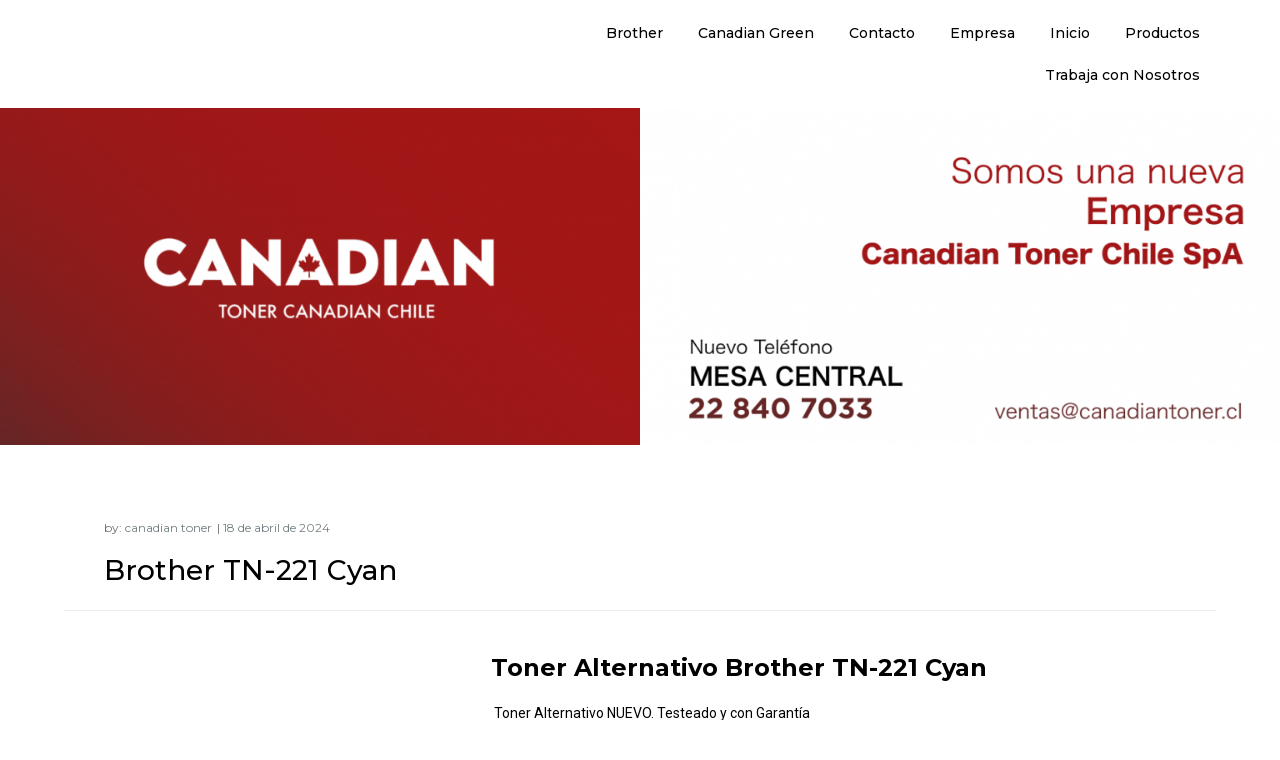

--- FILE ---
content_type: text/css
request_url: https://www.canadiantoner.cl/wp-content/uploads/elementor/css/post-334.css?ver=1713410796
body_size: -291
content:
@media(min-width:768px){.elementor-334 .elementor-element.elementor-element-195ab0d{width:35.163%;}.elementor-334 .elementor-element.elementor-element-791ac37{width:64.837%;}}

--- FILE ---
content_type: application/javascript
request_url: https://www.canadiantoner.cl/wp-content/plugins/mask-form-elementor/js/maskformelementor.js?ver=1.0
body_size: 1233
content:
jQuery(document).ready(function($) {

	// Data
	$(".mascara_data").addClass('date');
	$("#mascara_data").addClass('date');
	$("#form-field-mascara_data").addClass('date');
	$("#form-field-mascara_data2").addClass('date');
	$("#form-field-mascara_data3").addClass('date');
	$("#form-field-mascara_data4").addClass('date');	
	
	// Hora
	$(".mascara_hora").addClass('time');
	$("#mascara_hora").addClass('time');
	$("#form-field-mascara_hora").addClass('time');
	$("#form-field-mascara_hora2").addClass('time');
	$("#form-field-mascara_hora3").addClass('time');
	$("#form-field-mascara_hora4").addClass('time');
	
	// Data e Hora
	$(".mascara_data_hora").addClass('date_time');
	$("#mascara_data_hora").addClass('date_time');
	$("#form-field-mascara_data_hora").addClass('date_time');
	$("#form-field-mascara_data_hora2").addClass('date_time');
	$("#form-field-mascara_data_hora3").addClass('date_time');
	$("#form-field-mascara_data_hora4").addClass('date_time');
	
	// CEP
	$(".mascara_cep").addClass('cep');
	$("#mascara_cep").addClass('cep');
	$("#form-field-mascara_cep").addClass('cep');
	$("#form-field-mascara_cep2").addClass('cep');
	$("#form-field-mascara_cep3").addClass('cep');
	$("#form-field-mascara_cep4").addClass('cep');
	
	// Telefone
	$(".mascara_telefone").addClass('phone');
	$("#mascara_telefone").addClass('phone');
	$("#form-field-mascara_telefone").addClass('phone');
	$("#form-field-mascara_telefone2").addClass('phone');
	$("#form-field-mascara_telefone3").addClass('phone');
	$("#form-field-mascara_telefone4").addClass('phone');
	
	// Telefone com DDD
	$(".mascara_telefone_ddd").addClass('telephone_with_ddd');
	$("#mascara_telefone_ddd").addClass('telephone_with_ddd');
	$("#form-field-mascara_telefone_ddd").addClass('telephone_with_ddd');
	$("#form-field-mascara_telefone_ddd2").addClass('telephone_with_ddd');
	$("#form-field-mascara_telefone_ddd3").addClass('telephone_with_ddd');
	$("#form-field-mascara_telefone_ddd4").addClass('telephone_with_ddd');

	// Telefone com nono digito
	$(".mascara_telefone_nono_digito").addClass('phone_with_ddd');
	$("#mascara_telefone_nono_digito").addClass('phone_with_ddd');
	$("#form-field-mascara_telefone_nono_digito").addClass('phone_with_ddd');
	$("#form-field-mascara_telefone_nono_digito2").addClass('phone_with_ddd');
	$("#form-field-mascara_telefone_nono_digito3").addClass('phone_with_ddd');
	$("#form-field-mascara_telefone_nono_digito4").addClass('phone_with_ddd');
			
	// CPF ou CNPJ
	$(".mascara_cpf_ou_cnpj").addClass('cpfcnpj');
	$("#mascara_cpf_ou_cnpj").addClass('cpfcnpj');
	$("#form-field-mascara_cpf_ou_cnpj").addClass('cpfcnpj');
	$("#form-field-mascara_cpf_ou_cnpj2").addClass('cpfcnpj');
	$("#form-field-mascara_cpf_ou_cnpj3").addClass('cpfcnpj');
	$("#form-field-mascara_cpf_ou_cnpj4").addClass('cpfcnpj');
	
	// CPF
	$(".mascara_cpf").addClass('cpf');
	$("#mascara_cpf").addClass('cpf');
	$("#form-field-mascara_cpf").addClass('cpf');
	$("#form-field-mascara_cpf2").addClass('cpf');
	$("#form-field-mascara_cpf3").addClass('cpf');
	$("#form-field-mascara_cpf4").addClass('cpf');
	
	// CNPJ
	$(".mascara_cnpj").addClass('cnpj');
	$("#mascara_cnpj").addClass('cnpj');
	$("#form-field-mascara_cnpj").addClass('cnpj');
	$("#form-field-mascara_cnpj2").addClass('cnpj');
	$("#form-field-mascara_cnpj3").addClass('cnpj');
	$("#form-field-mascara_cnpj4").addClass('cnpj');			
	
	// Monetário
	$(".mascara_monetario").addClass('money');
	$("#mascara_monetario").addClass('money');
	$("#form-field-mascara_monetario").addClass('money');
	$("#form-field-mascara_monetario2").addClass('money');
	$("#form-field-mascara_monetario3").addClass('money');
	$("#form-field-mascara_monetario4").addClass('money');		

	// IP
	$(".mascara_ip").addClass('ip_address');
	$("#mascara_ip").addClass('ip_address');
	$("#form-field-mascara_ip").addClass('ip_address');
	$("#form-field-mascara_ip2").addClass('ip_address');
	$("#form-field-mascara_ip3").addClass('ip_address');
	$("#form-field-mascara_ip4").addClass('ip_address');
		
	// Porcentagem
	$(".mascara_porcentagem").addClass('percent');
	$("#mascara_porcentagem").addClass('percent');
	$("#form-field-mascara_porcentagem").addClass('percent');
	$("#form-field-mascara_porcentagem2").addClass('percent');
	$("#form-field-mascara_porcentagem3").addClass('percent');
	$("#form-field-mascara_porcentagem4").addClass('percent');

	// Placa de veículos
	$(".mascara_placa").addClass('placa');
	$("#mascara_placa").addClass('placa');
	$("#form-field-mascara_placa").addClass('placa');
	$("#form-field-mascara_placa2").addClass('placa');
	$("#form-field-mascara_placa3").addClass('placa');
	$("#form-field-mascara_placa4").addClass('placa');
	
	// Nome de Usuário
	$(".mascara_usuario").addClass('user_chars');
	$("#mascara_usuario").addClass('user_chars');
	$("#form-field-mascara_usuario").addClass('user_chars');
	$("#form-field-mascara_usuario2").addClass('user_chars');
	$("#form-field-mascara_usuario3").addClass('user_chars');
	$("#form-field-mascara_usuario4").addClass('user_chars');

	// Número Cartão de Crédito
	$(".mascara_cartaon").addClass('card_number');
	$("#mascara_cartaon").addClass('card_number');
	$("#form-field-mascara_cartaon").addClass('card_number');
	$("#form-field-mascara_cartaon2").addClass('card_number');
	$("#form-field-mascara_cartaon3").addClass('card_number');
	$("#form-field-mascara_cartaon4").addClass('card_number');
	
	// Validade Cartão de Crédito
	$(".mascara_cartaod").addClass('card_date');
	$("#mascara_cartaod").addClass('card_date');
	$("#form-field-mascara_cartaod").addClass('card_date');
	$("#form-field-mascara_cartaod2").addClass('card_date');
	$("#form-field-mascara_cartaod3").addClass('card_date');
	$("#form-field-mascara_cartaod4").addClass('card_date');	

	// Máscaras
	$('.date').mask('00/00/0000');
	$('.time').mask('00:00:00');
	$('.date_time').mask('00/00/0000 00:00:00');
	$('.cep').mask('00000-000');
	$('.phone').mask('0000-0000');
	$('.telephone_with_ddd').mask('(00) 0000-0000'); 
	$('.phone_with_ddd').mask('(00) 00000-0000');
		var maskBehavior = function (val) {
			return val.replace(/\D/g, '').length === 11 ? '(00) 00000-0000' : '(00) 0000-00009';
		},
			options = {onKeyPress: function(val, e, field, options) {
				field.mask(maskBehavior.apply({}, arguments), options);
			}
		};
	$('.phone_with_ddd').mask(maskBehavior, options);
		var options = {
			onKeyPress : function(cpfcnpj, e, field, options) {
				var masks = ['000.000.000-009', '00.000.000/0000-00'];
				var mask = (cpfcnpj.length > 14) ? masks[1] : masks[0];
				$('.cpfcnpj').mask(mask, options);
			}
		};
	$('.cpfcnpj').mask('000.000.000-009', options);
	$('.cpf').mask('000.000.000-00', {reverse: true});
	$('.cnpj').mask('00.000.000/0000-00', {reverse: true});
	$('.money').mask('000.000.000.000.000,00', {reverse: true});
	$('.ip_address').mask('099.099.099.099');
	$('.percent').mask('##0,00%', {reverse: true});
		var MercoSulMaskBehavior = function (val) { 
			var placams = val.replace(/[^a-zA-Z0-9]/g, '');
			if(placams.length < 5) return 'SSS-0A00';
			return placams.charAt(4).replace(/\d/g, '').length == 1 ? 'SSS0S00' : 'SSS-0000';
		},
		spOptions = {
		  onKeyPress: function(val, e, field, options) {
			  field.mask(MercoSulMaskBehavior.apply({}, arguments), options);
			  e.target.value=val.toUpperCase();
			}
		};
	$('.placa').mask(MercoSulMaskBehavior, spOptions);
	$('.user_chars').mask('Z',{translation: {'Z': {pattern: /[a-z0-9_-]/, recursive: true}}});
	$('.card_number').mask('0000-0000-0000-0000');
	$('.card_date').mask('00/00');		
	$('.clear-if-not-match').mask("00/00/0000", {clearIfNotMatch: true});
	$('.placeholder').mask("00/00/0000", {placeholder: "__/__/____"});
	$('.fallback').mask("00r00r0000", {
	  translation: {
		'r': {
		  pattern: /[\/]/,
		  fallback: '/'
		},
		placeholder: "__/__/____"
	  }
	});
	$('.selectonfocus').mask("00/00/0000", {selectOnFocus: true});
});